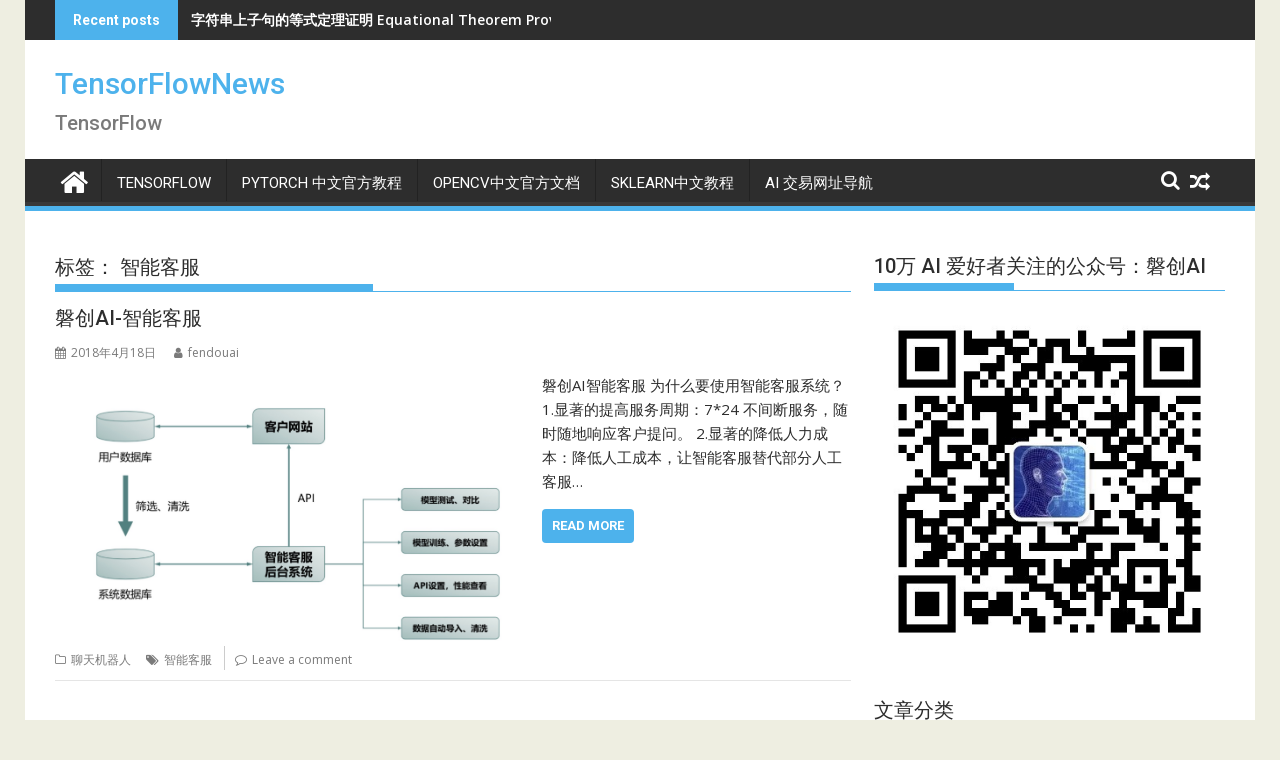

--- FILE ---
content_type: text/html; charset=UTF-8
request_url: https://www.tensorflownews.com/tag/%E6%99%BA%E8%83%BD%E5%AE%A2%E6%9C%8D/
body_size: 46312
content:
<!DOCTYPE html><html lang="zh-CN">
    	<head>

		        <meta charset="UTF-8">
        <meta name="viewport" content="width=device-width, initial-scale=1">
        <link rel="profile" href="http://gmpg.org/xfn/11">
        <link rel="pingback" href="https://www.tensorflownews.com/xmlrpc.php">
    <title>智能客服 &#8211; TensorFlowNews</title>
<link rel='dns-prefetch' href='//www.tensorflownews.com' />
<link rel='dns-prefetch' href='//fonts.googleapis.com' />
<link rel='dns-prefetch' href='//s.w.org' />
<link rel="alternate" type="application/rss+xml" title="TensorFlowNews &raquo; Feed" href="https://www.tensorflownews.com/feed/" />
<link rel="alternate" type="application/rss+xml" title="TensorFlowNews &raquo; 评论Feed" href="https://www.tensorflownews.com/comments/feed/" />
<link rel="alternate" type="application/rss+xml" title="TensorFlowNews &raquo; 智能客服标签Feed" href="https://www.tensorflownews.com/tag/%e6%99%ba%e8%83%bd%e5%ae%a2%e6%9c%8d/feed/" />
		<script type="text/javascript">
			window._wpemojiSettings = {"baseUrl":"https:\/\/s.w.org\/images\/core\/emoji\/13.0.1\/72x72\/","ext":".png","svgUrl":"https:\/\/s.w.org\/images\/core\/emoji\/13.0.1\/svg\/","svgExt":".svg","source":{"concatemoji":"https:\/\/www.tensorflownews.com\/wp-includes\/js\/wp-emoji-release.min.js?ver=5.6.16"}};
			!function(e,a,t){var n,r,o,i=a.createElement("canvas"),p=i.getContext&&i.getContext("2d");function s(e,t){var a=String.fromCharCode;p.clearRect(0,0,i.width,i.height),p.fillText(a.apply(this,e),0,0);e=i.toDataURL();return p.clearRect(0,0,i.width,i.height),p.fillText(a.apply(this,t),0,0),e===i.toDataURL()}function c(e){var t=a.createElement("script");t.src=e,t.defer=t.type="text/javascript",a.getElementsByTagName("head")[0].appendChild(t)}for(o=Array("flag","emoji"),t.supports={everything:!0,everythingExceptFlag:!0},r=0;r<o.length;r++)t.supports[o[r]]=function(e){if(!p||!p.fillText)return!1;switch(p.textBaseline="top",p.font="600 32px Arial",e){case"flag":return s([127987,65039,8205,9895,65039],[127987,65039,8203,9895,65039])?!1:!s([55356,56826,55356,56819],[55356,56826,8203,55356,56819])&&!s([55356,57332,56128,56423,56128,56418,56128,56421,56128,56430,56128,56423,56128,56447],[55356,57332,8203,56128,56423,8203,56128,56418,8203,56128,56421,8203,56128,56430,8203,56128,56423,8203,56128,56447]);case"emoji":return!s([55357,56424,8205,55356,57212],[55357,56424,8203,55356,57212])}return!1}(o[r]),t.supports.everything=t.supports.everything&&t.supports[o[r]],"flag"!==o[r]&&(t.supports.everythingExceptFlag=t.supports.everythingExceptFlag&&t.supports[o[r]]);t.supports.everythingExceptFlag=t.supports.everythingExceptFlag&&!t.supports.flag,t.DOMReady=!1,t.readyCallback=function(){t.DOMReady=!0},t.supports.everything||(n=function(){t.readyCallback()},a.addEventListener?(a.addEventListener("DOMContentLoaded",n,!1),e.addEventListener("load",n,!1)):(e.attachEvent("onload",n),a.attachEvent("onreadystatechange",function(){"complete"===a.readyState&&t.readyCallback()})),(n=t.source||{}).concatemoji?c(n.concatemoji):n.wpemoji&&n.twemoji&&(c(n.twemoji),c(n.wpemoji)))}(window,document,window._wpemojiSettings);
		</script>
		<style type="text/css">
img.wp-smiley,
img.emoji {
	display: inline !important;
	border: none !important;
	box-shadow: none !important;
	height: 1em !important;
	width: 1em !important;
	margin: 0 .07em !important;
	vertical-align: -0.1em !important;
	background: none !important;
	padding: 0 !important;
}
</style>
	<link rel='stylesheet' id='wp-block-library-css'  href='https://www.tensorflownews.com/wp-includes/css/dist/block-library/style.min.css?ver=5.6.16' type='text/css' media='all' />
<link rel='stylesheet' id='wp-block-library-theme-css'  href='https://www.tensorflownews.com/wp-includes/css/dist/block-library/theme.min.css?ver=5.6.16' type='text/css' media='all' />
<link rel='stylesheet' id='jquery-bxslider-css'  href='https://www.tensorflownews.com/wp-content/themes/supermag/assets/library/bxslider/css/jquery.bxslider.min.css?ver=4.2.5' type='text/css' media='all' />
<link rel='stylesheet' id='supermag-googleapis-css'  href='//fonts.googleapis.com/css?family=Open+Sans%3A600%2C400%7CRoboto%3A300italic%2C400%2C500%2C700&#038;ver=1.0.1' type='text/css' media='all' />
<link rel='stylesheet' id='font-awesome-css'  href='https://www.tensorflownews.com/wp-content/themes/supermag/assets/library/Font-Awesome/css/font-awesome.min.css?ver=4.7.0' type='text/css' media='all' />
<link rel='stylesheet' id='supermag-style-css'  href='https://www.tensorflownews.com/wp-content/themes/supermag/style.css?ver=1.4.9' type='text/css' media='all' />
<style id='supermag-style-inline-css' type='text/css'>

            mark,
            .comment-form .form-submit input,
            .read-more,
            .bn-title,
            .home-icon.front_page_on,
            .header-wrapper .menu li:hover > a,
            .header-wrapper .menu > li.current-menu-item a,
            .header-wrapper .menu > li.current-menu-parent a,
            .header-wrapper .menu > li.current_page_parent a,
            .header-wrapper .menu > li.current_page_ancestor a,
            .header-wrapper .menu > li.current-menu-item > a:before,
            .header-wrapper .menu > li.current-menu-parent > a:before,
            .header-wrapper .menu > li.current_page_parent > a:before,
            .header-wrapper .menu > li.current_page_ancestor > a:before,
            .header-wrapper .main-navigation ul ul.sub-menu li:hover > a,
            .header-wrapper .main-navigation ul ul.children li:hover > a,
            .slider-section .cat-links a,
            .featured-desc .below-entry-meta .cat-links a,
            #calendar_wrap #wp-calendar #today,
            #calendar_wrap #wp-calendar #today a,
            .wpcf7-form input.wpcf7-submit:hover,
            .breadcrumb{
                background: #4db2ec;
            }
        
            a:hover,
            .screen-reader-text:focus,
            .bn-content a:hover,
            .socials a:hover,
            .site-title a,
            .search-block input#menu-search,
            .widget_search input#s,
            .search-block #searchsubmit,
            .widget_search #searchsubmit,
            .footer-sidebar .featured-desc .above-entry-meta a:hover,
            .slider-section .slide-title:hover,
            .besides-slider .post-title a:hover,
            .slider-feature-wrap a:hover,
            .slider-section .bx-controls-direction a,
            .besides-slider .beside-post:hover .beside-caption,
            .besides-slider .beside-post:hover .beside-caption a:hover,
            .featured-desc .above-entry-meta span:hover,
            .posted-on a:hover,
            .cat-links a:hover,
            .comments-link a:hover,
            .edit-link a:hover,
            .tags-links a:hover,
            .byline a:hover,
            .nav-links a:hover,
            #supermag-breadcrumbs a:hover,
            .wpcf7-form input.wpcf7-submit,
             .woocommerce nav.woocommerce-pagination ul li a:focus, 
             .woocommerce nav.woocommerce-pagination ul li a:hover, 
             .woocommerce nav.woocommerce-pagination ul li span.current{
                color: #4db2ec;
            }
            .search-block input#menu-search,
            .widget_search input#s,
            .tagcloud a{
                border: 1px solid #4db2ec;
            }
            .footer-wrapper .border,
            .nav-links .nav-previous a:hover,
            .nav-links .nav-next a:hover{
                border-top: 1px solid #4db2ec;
            }
             .besides-slider .beside-post{
                border-bottom: 3px solid #4db2ec;
            }
            .widget-title,
            .footer-wrapper,
            .page-header .page-title,
            .single .entry-header .entry-title,
            .page .entry-header .entry-title{
                border-bottom: 1px solid #4db2ec;
            }
            .widget-title:before,
            .page-header .page-title:before,
            .single .entry-header .entry-title:before,
            .page .entry-header .entry-title:before {
                border-bottom: 7px solid #4db2ec;
            }
           .wpcf7-form input.wpcf7-submit,
            article.post.sticky{
                border: 2px solid #4db2ec;
            }
           .breadcrumb::after {
                border-left: 5px solid #4db2ec;
            }
           .rtl .breadcrumb::after {
                border-right: 5px solid #4db2ec;
                border-left:medium none;
            }
           .header-wrapper #site-navigation{
                border-bottom: 5px solid #4db2ec;
            }
           @media screen and (max-width:992px){
                .slicknav_btn.slicknav_open{
                    border: 1px solid #4db2ec;
                }
                 .header-wrapper .main-navigation ul ul.sub-menu li:hover > a,
                 .header-wrapper .main-navigation ul ul.children li:hover > a
                 {
                         background: #2d2d2d;
                 }
                .slicknav_btn.slicknav_open:before{
                    background: #4db2ec;
                    box-shadow: 0 6px 0 0 #4db2ec, 0 12px 0 0 #4db2ec;
                }
                .slicknav_nav li:hover > a,
                .slicknav_nav li.current-menu-ancestor a,
                .slicknav_nav li.current-menu-item  > a,
                .slicknav_nav li.current_page_item a,
                .slicknav_nav li.current_page_item .slicknav_item span,
                .slicknav_nav li .slicknav_item:hover a{
                    color: #4db2ec;
                }
            }
                    .cat-links .at-cat-item-1{
                    background: #4db2ec!important;
                    color : #fff!important;
                    }
                    
                    .cat-links .at-cat-item-1:hover{
                    background: #2d2d2d!important;
                    color : #fff!important;
                    }
                    
                    .cat-links .at-cat-item-2{
                    background: #4db2ec!important;
                    color : #fff!important;
                    }
                    
                    .cat-links .at-cat-item-2:hover{
                    background: #2d2d2d!important;
                    color : #fff!important;
                    }
                    
                    .cat-links .at-cat-item-3{
                    background: #4db2ec!important;
                    color : #fff!important;
                    }
                    
                    .cat-links .at-cat-item-3:hover{
                    background: #2d2d2d!important;
                    color : #fff!important;
                    }
                    
                    .cat-links .at-cat-item-4{
                    background: #4db2ec!important;
                    color : #fff!important;
                    }
                    
                    .cat-links .at-cat-item-4:hover{
                    background: #2d2d2d!important;
                    color : #fff!important;
                    }
                    
                    .cat-links .at-cat-item-5{
                    background: #4db2ec!important;
                    color : #fff!important;
                    }
                    
                    .cat-links .at-cat-item-5:hover{
                    background: #2d2d2d!important;
                    color : #fff!important;
                    }
                    
                    .cat-links .at-cat-item-6{
                    background: #4db2ec!important;
                    color : #fff!important;
                    }
                    
                    .cat-links .at-cat-item-6:hover{
                    background: #2d2d2d!important;
                    color : #fff!important;
                    }
                    
                    .cat-links .at-cat-item-7{
                    background: #4db2ec!important;
                    color : #fff!important;
                    }
                    
                    .cat-links .at-cat-item-7:hover{
                    background: #2d2d2d!important;
                    color : #fff!important;
                    }
                    
                    .cat-links .at-cat-item-8{
                    background: #4db2ec!important;
                    color : #fff!important;
                    }
                    
                    .cat-links .at-cat-item-8:hover{
                    background: #2d2d2d!important;
                    color : #fff!important;
                    }
                    
                    .cat-links .at-cat-item-9{
                    background: #4db2ec!important;
                    color : #fff!important;
                    }
                    
                    .cat-links .at-cat-item-9:hover{
                    background: #2d2d2d!important;
                    color : #fff!important;
                    }
                    
                    .cat-links .at-cat-item-12{
                    background: #4db2ec!important;
                    color : #fff!important;
                    }
                    
                    .cat-links .at-cat-item-12:hover{
                    background: #2d2d2d!important;
                    color : #fff!important;
                    }
                    
                    .cat-links .at-cat-item-13{
                    background: #4db2ec!important;
                    color : #fff!important;
                    }
                    
                    .cat-links .at-cat-item-13:hover{
                    background: #2d2d2d!important;
                    color : #fff!important;
                    }
                    
                    .cat-links .at-cat-item-14{
                    background: #4db2ec!important;
                    color : #fff!important;
                    }
                    
                    .cat-links .at-cat-item-14:hover{
                    background: #2d2d2d!important;
                    color : #fff!important;
                    }
                    
                    .cat-links .at-cat-item-15{
                    background: #4db2ec!important;
                    color : #fff!important;
                    }
                    
                    .cat-links .at-cat-item-15:hover{
                    background: #2d2d2d!important;
                    color : #fff!important;
                    }
                    
                    .cat-links .at-cat-item-19{
                    background: #4db2ec!important;
                    color : #fff!important;
                    }
                    
                    .cat-links .at-cat-item-19:hover{
                    background: #2d2d2d!important;
                    color : #fff!important;
                    }
                    
                    .cat-links .at-cat-item-22{
                    background: #4db2ec!important;
                    color : #fff!important;
                    }
                    
                    .cat-links .at-cat-item-22:hover{
                    background: #2d2d2d!important;
                    color : #fff!important;
                    }
                    
                    .cat-links .at-cat-item-23{
                    background: #4db2ec!important;
                    color : #fff!important;
                    }
                    
                    .cat-links .at-cat-item-23:hover{
                    background: #2d2d2d!important;
                    color : #fff!important;
                    }
                    
                    .cat-links .at-cat-item-27{
                    background: #4db2ec!important;
                    color : #fff!important;
                    }
                    
                    .cat-links .at-cat-item-27:hover{
                    background: #2d2d2d!important;
                    color : #fff!important;
                    }
                    
                    .cat-links .at-cat-item-36{
                    background: #4db2ec!important;
                    color : #fff!important;
                    }
                    
                    .cat-links .at-cat-item-36:hover{
                    background: #2d2d2d!important;
                    color : #fff!important;
                    }
                    
                    .cat-links .at-cat-item-39{
                    background: #4db2ec!important;
                    color : #fff!important;
                    }
                    
                    .cat-links .at-cat-item-39:hover{
                    background: #2d2d2d!important;
                    color : #fff!important;
                    }
                    
                    .cat-links .at-cat-item-61{
                    background: #4db2ec!important;
                    color : #fff!important;
                    }
                    
                    .cat-links .at-cat-item-61:hover{
                    background: #2d2d2d!important;
                    color : #fff!important;
                    }
                    
                    .cat-links .at-cat-item-68{
                    background: #4db2ec!important;
                    color : #fff!important;
                    }
                    
                    .cat-links .at-cat-item-68:hover{
                    background: #2d2d2d!important;
                    color : #fff!important;
                    }
                    
                    .cat-links .at-cat-item-69{
                    background: #4db2ec!important;
                    color : #fff!important;
                    }
                    
                    .cat-links .at-cat-item-69:hover{
                    background: #2d2d2d!important;
                    color : #fff!important;
                    }
                    
                    .cat-links .at-cat-item-73{
                    background: #4db2ec!important;
                    color : #fff!important;
                    }
                    
                    .cat-links .at-cat-item-73:hover{
                    background: #2d2d2d!important;
                    color : #fff!important;
                    }
                    
                    .cat-links .at-cat-item-74{
                    background: #4db2ec!important;
                    color : #fff!important;
                    }
                    
                    .cat-links .at-cat-item-74:hover{
                    background: #2d2d2d!important;
                    color : #fff!important;
                    }
                    
</style>
<link rel='stylesheet' id='supermag-block-front-styles-css'  href='https://www.tensorflownews.com/wp-content/themes/supermag/acmethemes/gutenberg/gutenberg-front.css?ver=1.0' type='text/css' media='all' />
<script type='text/javascript' src='https://www.tensorflownews.com/wp-includes/js/jquery/jquery.min.js?ver=3.5.1' id='jquery-core-js'></script>
<script type='text/javascript' src='https://www.tensorflownews.com/wp-includes/js/jquery/jquery-migrate.min.js?ver=3.3.2' id='jquery-migrate-js'></script>
<!--[if lt IE 9]>
<script type='text/javascript' src='https://www.tensorflownews.com/wp-content/themes/supermag/assets/library/html5shiv/html5shiv.min.js?ver=3.7.3' id='html5-js'></script>
<![endif]-->
<!--[if lt IE 9]>
<script type='text/javascript' src='https://www.tensorflownews.com/wp-content/themes/supermag/assets/library/respond/respond.min.js?ver=1.1.2' id='respond-js'></script>
<![endif]-->
<link rel="https://api.w.org/" href="https://www.tensorflownews.com/wp-json/" /><link rel="alternate" type="application/json" href="https://www.tensorflownews.com/wp-json/wp/v2/tags/38" /><link rel="EditURI" type="application/rsd+xml" title="RSD" href="https://www.tensorflownews.com/xmlrpc.php?rsd" />
<link rel="wlwmanifest" type="application/wlwmanifest+xml" href="https://www.tensorflownews.com/wp-includes/wlwmanifest.xml" /> 
<meta name="generator" content="WordPress 5.6.16" />
		<script>
	var _hmt = _hmt || [];
	(function() {
	  var hm = document.createElement("script");
	  hm.src = "https://hm.baidu.com/hm.js?e926cfe5ed48169b7b9dd97cec4d12b6";
	  var s = document.getElementsByTagName("script")[0]; 
	  s.parentNode.insertBefore(hm, s);
	})();
	</script>
	<script async src="https://pagead2.googlesyndication.com/pagead/js/adsbygoogle.js?client=ca-pub-3955231995255519"
     crossorigin="anonymous"></script>

	</head>
<body class="archive tag tag-38 boxed-layout single-large-image left-logo-right-ainfo right-sidebar at-sticky-sidebar group-blog">
<script> !(function (c, b, d, a) { c[a] || (c[a] = {}); c[a].config = { userId: '',appKey: '60647bac5251b5a85134c6bd', imgUrl: 'https://webmons.aihubs.net/Up?',disableHook:false, disableJS:false,disableResource:false }; var dom = document.createElement("script"); dom.setAttribute("crossorigin", "anonymous"); dom.setAttribute("src", d); document.body.insertBefore(dom, document.body.firstChild); })(window, document, 'https://hubing.online/bundle.js', "__ml"); </script>

        <div id="page" class="hfeed site">
            <a class="skip-link screen-reader-text" href="#content" title="link">Skip to content</a>
            <header id="masthead" class="site-header" role="banner">
            <div class="top-header-section clearfix">
                <div class="wrapper">
                                                <div class="header-latest-posts bn-wrapper float-left">
                                <div class="bn-title">
                                    Recent posts                                </div>
                                <ul class="duper-bn">
                                                                            <li class="bn-content">
                                            <a href="https://www.tensorflownews.com/2023/04/02/chat_wordpress-is-a-plugin-that-allows-wordpress-users-to-easily-add-a-chat-function-to-their-website-enabling-real-time-communication-with-visitors/" title="Chat_WordPress is a plugin that allows WordPress users to easily add a chat function to their website, enabling real-time communication with visitors.">
                                                Chat_WordPress is a plugin that allows WordPress users to easily add a chat function to their website, enabling real-time communication with visitors.                                            </a>
                                        </li>
                                                                            <li class="bn-content">
                                            <a href="https://www.tensorflownews.com/2023/03/25/%e5%ad%97%e7%ac%a6%e4%b8%b2%e4%b8%8a%e5%ad%90%e5%8f%a5%e7%9a%84%e7%ad%89%e5%bc%8f%e5%ae%9a%e7%90%86%e8%af%81%e6%98%8e-equational-theorem-proving-for-clauses-over-strings/" title="字符串上子句的等式定理证明 Equational Theorem Proving for Clauses over Strings">
                                                字符串上子句的等式定理证明 Equational Theorem Proving for Clauses over Strings                                            </a>
                                        </li>
                                                                            <li class="bn-content">
                                            <a href="https://www.tensorflownews.com/2023/03/25/agda%e4%b8%ad%e7%b3%bb%e7%bb%9ft%e7%9a%84%e5%bc%ba%e6%ad%a3%e8%a7%84%e5%8c%96%e5%ae%9a%e7%90%86%e7%9a%84%e5%bd%a2%e5%bc%8f%e8%af%81%e6%98%8e-a-formal-proof-of-the-strong-normalization-theorem-for-syst/" title="Agda中系统T的强正规化定理的形式证明 A Formal Proof of the Strong Normalization Theorem for System T in Agda">
                                                Agda中系统T的强正规化定理的形式证明 A Formal Proof of the Strong Normalization Theorem for System T in Agda                                            </a>
                                        </li>
                                                                            <li class="bn-content">
                                            <a href="https://www.tensorflownews.com/2023/03/25/%e5%85%b3%e4%ba%8e%e5%af%b9%e5%81%b6%e8%bf%9e%e6%8e%a5%e5%92%8c%e7%bb%9f%e8%ae%a1%e6%b5%81%e5%bd%a2%e7%9a%84%e6%89%ad%e8%bd%ac-%e6%9b%b2%e7%8e%87%e7%9b%b8%e4%bc%bc-on-a-torsion-curvature-analogue-of-d/" title="关于对偶连接和统计流形的扭转/曲率相似 On a Torsion/Curvature Analogue of Dual Connections and Statistical Manifolds">
                                                关于对偶连接和统计流形的扭转/曲率相似 On a Torsion/Curvature Analogue of Dual Connections and Statistical Manifolds                                            </a>
                                        </li>
                                                                            <li class="bn-content">
                                            <a href="https://www.tensorflownews.com/2023/03/25/%e5%9f%ba%e4%ba%8e%e8%87%aa%e6%97%8b%e8%bd%a8%e9%81%93%e5%8a%9b%e7%9f%a9%e7%9a%84%e7%81%b5%e6%95%8f%e5%ba%a6%e5%92%8c%e7%ba%bf%e6%80%a7%e8%8c%83%e5%9b%b4%e5%8f%af%e8%b0%83%e7%9a%84%e5%8d%95%e5%99%a8/" title="基于自旋轨道力矩的灵敏度和线性范围可调的单器件无偏移磁场传感原理 Single device offset-free magnetic field sensing principle with tunable sensitivity and linear range based on spin-orbit-torques">
                                                基于自旋轨道力矩的灵敏度和线性范围可调的单器件无偏移磁场传感原理 Single device offset-free magnetic field sensing principle with tunable sensitivity and linear range based on spin-orbit-torques                                            </a>
                                        </li>
                                                                    </ul>
                            </div> <!-- .header-latest-posts -->
                                            <div class="right-header float-right">
                                            </div>
                </div>
            </div><!-- .top-header-section -->
            <div class="header-wrapper clearfix">
                <div class="header-container">
	                                    <div class="wrapper">
                        <div class="site-branding clearfix">
                                                            <div class="site-logo float-left">
                                                                                <p class="site-title">
                                                <a href="https://www.tensorflownews.com/" rel="home">TensorFlowNews</a>
                                            </p>
                                                                                        <p class="site-description">TensorFlow</p>
                                                                            </div><!--site-logo-->
                                                        <div class="clearfix"></div>
                        </div>
                    </div>
	                                    <nav id="site-navigation" class="main-navigation  clearfix" role="navigation">
                        <div class="header-main-menu wrapper clearfix">
                                                            <div class="home-icon">
                                    <a href="https://www.tensorflownews.com/" title="TensorFlowNews"><i class="fa fa-home"></i></a>
                                </div>
                                <div class="acmethemes-nav"><ul id="menu-%e5%af%bc%e8%88%aa%e6%a0%8f" class="menu"><li id="menu-item-625" class="menu-item menu-item-type-custom menu-item-object-custom menu-item-home menu-item-625"><a href="http://www.tensorflownews.com/">TensorFlow</a></li>
<li id="menu-item-14627" class="menu-item menu-item-type-custom menu-item-object-custom menu-item-14627"><a href="http://pytorch123.com">PyTorch 中文官方教程</a></li>
<li id="menu-item-11605" class="menu-item menu-item-type-custom menu-item-object-custom menu-item-11605"><a href="http://woshicver.com/">OpenCV中文官方文档</a></li>
<li id="menu-item-19747" class="menu-item menu-item-type-custom menu-item-object-custom menu-item-19747"><a href="http://sklearn123.com/">sklearn中文教程</a></li>
<li id="menu-item-12742" class="menu-item menu-item-type-custom menu-item-object-custom menu-item-12742"><a href="https://aitrading123.com/">AI 交易网址导航</a></li>
</ul></div><div class="random-post">                                        <a title="tf.reshape  TensorFlow reshape 函数" href="https://www.tensorflownews.com/2017/07/08/tf-reshape-tensorflow-reshape-function/">
                                            <i class="fa fa-random icon-menu"></i>
                                        </a>
                                        </div><a class="fa fa-search icon-menu search-icon-menu" href="#"></a><div class='menu-search-toggle'><div class='menu-search-inner'><div class="search-block">
    <form action="https://www.tensorflownews.com" class="searchform" id="searchform" method="get" role="search">
        <div>
            <label for="menu-search" class="screen-reader-text"></label>
                        <input type="text"  placeholder="Search"  id="menu-search" name="s" value="">
            <button class="fa fa-search" type="submit" id="searchsubmit"></button>
        </div>
    </form>
</div></div></div>                        </div>
                        <div class="responsive-slick-menu wrapper clearfix"></div>
                    </nav>
                    <!-- #site-navigation -->
	                                </div>
                <!-- .header-container -->
            </div>
            <!-- header-wrapper-->
        </header>
        <!-- #masthead -->
            <div class="wrapper content-wrapper clearfix">
            <div id="content" class="site-content">
    	<div id="primary" class="content-area">
		<main id="main" class="site-main" role="main">
					<header class="page-header">
				<h1 class="page-title">标签： <span>智能客服</span></h1>			</header><!-- .page-header -->
			<article id="post-1959" class="post-1959 post type-post status-publish format-standard has-post-thumbnail hentry category-chatbot tag-38">
	<header class="entry-header">
		<h2 class="entry-title"><a href="https://www.tensorflownews.com/2018/04/18/intelligent-customer-service/" rel="bookmark">磐创AI-智能客服</a></h2>		<div class="entry-meta">
			<span class="posted-on"><a href="https://www.tensorflownews.com/2018/04/18/intelligent-customer-service/" rel="bookmark"><i class="fa fa-calendar"></i><time class="entry-date published" datetime="2018-04-18T11:02:48+08:00">2018年4月18日</time><time class="updated" datetime="2018-08-08T19:43:55+08:00">2018年8月8日</time></a></span><span class="byline"> <span class="author vcard"><a class="url fn n" href="https://www.tensorflownews.com/author/fendouai/"><i class="fa fa-user"></i>fendouai</a></span></span>		</div><!-- .entry-meta -->
			</header><!-- .entry-header -->
			<!--post thumbnal options-->
		<div class="post-thumb">
			<a href="https://www.tensorflownews.com/2018/04/18/intelligent-customer-service/" title="磐创AI-智能客服">
				<img width="2174" height="1242" src="https://www.tensorflownews.com/wp-content/uploads/2018/04/WechatIMG331.jpeg" class="attachment-full size-full wp-post-image" alt="" loading="lazy" />			</a>
		</div><!-- .post-thumb-->
			<div class="entry-content ">
		<p>磐创AI智能客服 为什么要使用智能客服系统？ 1.显著的提高服务周期：7*24 不间断服务，随时随地响应客户提问。 2.显著的降低人力成本：降低人工成本，让智能客服替代部分人工客服&hellip;</p>
            <a class="read-more" href="https://www.tensorflownews.com/2018/04/18/intelligent-customer-service/ ">
				Read More            </a>
        	</div><!-- .entry-content -->
    	<footer class="entry-footer ">
        <span class="cat-links"><i class="fa fa-folder-o"></i><a href="https://www.tensorflownews.com/category/chatbot/" rel="category tag">聊天机器人</a></span><span class="tags-links"><i class="fa fa-tags"></i><a href="https://www.tensorflownews.com/tag/%e6%99%ba%e8%83%bd%e5%ae%a2%e6%9c%8d/" rel="tag">智能客服</a></span><span class="comments-link"><i class="fa fa-comment-o"></i><a href="https://www.tensorflownews.com/2018/04/18/intelligent-customer-service/#respond">Leave a comment</a></span>	</footer><!-- .entry-footer -->
</article><!-- #post-## -->		</main><!-- #main -->
	</div><!-- #primary -->
    <div id="secondary-right" class="widget-area sidebar secondary-sidebar float-right" role="complementary">
        <div id="sidebar-section-top" class="widget-area sidebar clearfix">
			<aside id="media_image-22" class="widget widget_media_image"><h3 class="widget-title"><span>10万 AI 爱好者关注的公众号：磐创AI</span></h3><a href="https://www.tensorflownews.com/"><img width="430" height="430" src="https://www.tensorflownews.com/wp-content/uploads/2019/08/WechatIMG14188.jpeg" class="image wp-image-14157  attachment-full size-full" alt="" loading="lazy" style="max-width: 100%; height: auto;" /></a></aside><aside id="categories-4" class="widget widget_categories"><h3 class="widget-title"><span>文章分类</span></h3>
			<ul>
					<li class="cat-item cat-item-74"><a href="https://www.tensorflownews.com/category/arxiv/">arxiv</a>
</li>
	<li class="cat-item cat-item-73"><a href="https://www.tensorflownews.com/category/chatgpt/">chatgpt</a>
</li>
	<li class="cat-item cat-item-7"><a href="https://www.tensorflownews.com/category/gensim/">gensim</a>
</li>
	<li class="cat-item cat-item-12"><a href="https://www.tensorflownews.com/category/github/">GitHub</a>
</li>
	<li class="cat-item cat-item-22"><a href="https://www.tensorflownews.com/category/job/">job</a>
</li>
	<li class="cat-item cat-item-6"><a href="https://www.tensorflownews.com/category/keras/">Keras</a>
</li>
	<li class="cat-item cat-item-9"><a href="https://www.tensorflownews.com/category/tensorflow/pdf/">PDF</a>
</li>
	<li class="cat-item cat-item-61"><a href="https://www.tensorflownews.com/category/pytorch/">PyTorch</a>
</li>
	<li class="cat-item cat-item-2"><a href="https://www.tensorflownews.com/category/tensorflow/">TensorFlow</a>
</li>
	<li class="cat-item cat-item-1"><a href="https://www.tensorflownews.com/category/uncategorized/">TensorFlowNews</a>
</li>
	<li class="cat-item cat-item-4"><a href="https://www.tensorflownews.com/category/tensorflow/function/">TensorFlow函数</a>
</li>
	<li class="cat-item cat-item-8"><a href="https://www.tensorflownews.com/category/tensorflow/install/">TensorFlow安装</a>
</li>
	<li class="cat-item cat-item-3"><a href="https://www.tensorflownews.com/category/tensorflow/tensorflow-demo/">TensorFlow实战</a>
</li>
	<li class="cat-item cat-item-14"><a href="https://www.tensorflownews.com/category/course/">TensorFlow教程</a>
</li>
	<li class="cat-item cat-item-5"><a href="https://www.tensorflownews.com/category/tensorflow/doc/">TensorFlow文档</a>
</li>
	<li class="cat-item cat-item-68"><a href="https://www.tensorflownews.com/category/%e5%b7%a5%e4%bd%9c/%e5%85%ac%e5%8f%b8%e4%bb%8b%e7%bb%8d/">公司介绍</a>
</li>
	<li class="cat-item cat-item-69"><a href="https://www.tensorflownews.com/category/%e5%b7%a5%e4%bd%9c/%e5%86%85%e6%8e%a8/">内推</a>
</li>
	<li class="cat-item cat-item-15"><a href="https://www.tensorflownews.com/category/%e5%ae%89%e8%a3%85/">安装</a>
</li>
	<li class="cat-item cat-item-27"><a href="https://www.tensorflownews.com/category/%e5%b7%a5%e4%bd%9c/">工作</a>
</li>
	<li class="cat-item cat-item-23"><a href="https://www.tensorflownews.com/category/machine-learning/">机器学习</a>
</li>
	<li class="cat-item cat-item-19"><a href="https://www.tensorflownews.com/category/chatbot/">聊天机器人</a>
</li>
	<li class="cat-item cat-item-13"><a href="https://www.tensorflownews.com/category/nlp/">自然语言处理</a>
</li>
	<li class="cat-item cat-item-36"><a href="https://www.tensorflownews.com/category/computer-version/">计算机视觉</a>
</li>
			</ul>

			</aside><aside id="tag_cloud-5" class="widget widget_tag_cloud"><h3 class="widget-title"><span>文章标签</span></h3><div class="tagcloud"><a href="https://www.tensorflownews.com/tag/cnn/" class="tag-cloud-link tag-link-28 tag-link-position-1" style="font-size: 8pt;" aria-label="CNN (1个项目)">CNN</a>
<a href="https://www.tensorflownews.com/tag/face-alignment/" class="tag-cloud-link tag-link-25 tag-link-position-2" style="font-size: 8pt;" aria-label="face-alignment (1个项目)">face-alignment</a>
<a href="https://www.tensorflownews.com/tag/health/" class="tag-cloud-link tag-link-72 tag-link-position-3" style="font-size: 22pt;" aria-label="Health (40个项目)">Health</a>
<a href="https://www.tensorflownews.com/tag/machine-learning/" class="tag-cloud-link tag-link-24 tag-link-position-4" style="font-size: 15.908396946565pt;" aria-label="machine learning (10个项目)">machine learning</a>
<a href="https://www.tensorflownews.com/tag/python/" class="tag-cloud-link tag-link-64 tag-link-position-5" style="font-size: 8pt;" aria-label="python (1个项目)">python</a>
<a href="https://www.tensorflownews.com/tag/pytorch/" class="tag-cloud-link tag-link-26 tag-link-position-6" style="font-size: 9.9236641221374pt;" aria-label="pytorch (2个项目)">pytorch</a>
<a href="https://www.tensorflownews.com/tag/tensorflow/" class="tag-cloud-link tag-link-21 tag-link-position-7" style="font-size: 12.274809160305pt;" aria-label="tensorflow (4个项目)">tensorflow</a>
<a href="https://www.tensorflownews.com/tag/%e4%ba%ba%e5%b7%a5%e6%99%ba%e8%83%bd/" class="tag-cloud-link tag-link-66 tag-link-position-8" style="font-size: 8pt;" aria-label="人工智能 (1个项目)">人工智能</a>
<a href="https://www.tensorflownews.com/tag/%e4%ba%ba%e8%84%b8%e8%af%86%e5%88%ab/" class="tag-cloud-link tag-link-40 tag-link-position-9" style="font-size: 9.9236641221374pt;" aria-label="人脸识别 (2个项目)">人脸识别</a>
<a href="https://www.tensorflownews.com/tag/%e5%85%a5%e9%97%a8/" class="tag-cloud-link tag-link-55 tag-link-position-10" style="font-size: 8pt;" aria-label="入门 (1个项目)">入门</a>
<a href="https://www.tensorflownews.com/tag/%e5%86%b3%e7%ad%96%e6%a0%91/" class="tag-cloud-link tag-link-41 tag-link-position-11" style="font-size: 8pt;" aria-label="决策树 (1个项目)">决策树</a>
<a href="https://www.tensorflownews.com/tag/%e5%8d%b7%e7%a7%af%e7%a5%9e%e7%bb%8f%e7%bd%91%e7%bb%9c/" class="tag-cloud-link tag-link-29 tag-link-position-12" style="font-size: 12.274809160305pt;" aria-label="卷积神经网络 (4个项目)">卷积神经网络</a>
<a href="https://www.tensorflownews.com/tag/%e5%8f%af%e8%a7%86%e5%8c%96/" class="tag-cloud-link tag-link-42 tag-link-position-13" style="font-size: 8pt;" aria-label="可视化 (1个项目)">可视化</a>
<a href="https://www.tensorflownews.com/tag/%e5%9f%ba%e7%a1%80/" class="tag-cloud-link tag-link-57 tag-link-position-14" style="font-size: 8pt;" aria-label="基础 (1个项目)">基础</a>
<a href="https://www.tensorflownews.com/tag/%e5%ad%97%e8%8a%82%e8%b7%b3%e5%8a%a8%ef%bc%8c%e8%96%aa%e8%b5%84%ef%bc%8c%e6%80%8e%e4%b9%88%e6%a0%b7%ef%bc%8c%e5%8f%91%e5%b1%95/" class="tag-cloud-link tag-link-67 tag-link-position-15" style="font-size: 8pt;" aria-label="字节跳动，薪资，怎么样，发展 (1个项目)">字节跳动，薪资，怎么样，发展</a>
<a href="https://www.tensorflownews.com/tag/%e5%bc%ba%e5%8c%96%e5%ad%a6%e4%b9%a0/" class="tag-cloud-link tag-link-58 tag-link-position-16" style="font-size: 8pt;" aria-label="强化学习 (1个项目)">强化学习</a>
<a href="https://www.tensorflownews.com/tag/%e5%be%ae%e4%bf%a1/" class="tag-cloud-link tag-link-60 tag-link-position-17" style="font-size: 8pt;" aria-label="微信 (1个项目)">微信</a>
<a href="https://www.tensorflownews.com/tag/%e6%95%b0%e6%8d%ae%e7%a7%91%e5%ad%a6/" class="tag-cloud-link tag-link-65 tag-link-position-18" style="font-size: 8pt;" aria-label="数据科学 (1个项目)">数据科学</a>
<a href="https://www.tensorflownews.com/tag/%e6%96%87%e6%9c%ac%e5%88%86%e7%b1%bb/" class="tag-cloud-link tag-link-43 tag-link-position-19" style="font-size: 9.9236641221374pt;" aria-label="文本分类 (2个项目)">文本分类</a>
<a href="https://www.tensorflownews.com/tag/%e6%99%ba%e8%83%bd%e5%ae%a2%e6%9c%8d/" class="tag-cloud-link tag-link-38 tag-link-position-20" style="font-size: 8pt;" aria-label="智能客服 (1个项目)">智能客服</a>
<a href="https://www.tensorflownews.com/tag/%e6%9c%b4%e7%b4%a0%e8%b4%9d%e5%8f%b6%e6%96%af/" class="tag-cloud-link tag-link-44 tag-link-position-21" style="font-size: 8pt;" aria-label="朴素贝叶斯 (1个项目)">朴素贝叶斯</a>
<a href="https://www.tensorflownews.com/tag/%e6%9c%ba%e5%99%a8%e5%ad%a6%e4%b9%a0/" class="tag-cloud-link tag-link-47 tag-link-position-22" style="font-size: 13.129770992366pt;" aria-label="机器学习 (5个项目)">机器学习</a>
<a href="https://www.tensorflownews.com/tag/%e6%9c%ba%e5%99%a8%e5%ad%a6%e4%b9%a0%e8%b5%84%e6%ba%90/" class="tag-cloud-link tag-link-51 tag-link-position-23" style="font-size: 8pt;" aria-label="机器学习资源 (1个项目)">机器学习资源</a>
<a href="https://www.tensorflownews.com/tag/%e6%b7%b1%e5%ba%a6%e5%ad%a6%e4%b9%a0/" class="tag-cloud-link tag-link-54 tag-link-position-24" style="font-size: 9.9236641221374pt;" aria-label="深度学习 (2个项目)">深度学习</a>
<a href="https://www.tensorflownews.com/tag/%e7%94%b5%e5%ad%90%e4%b9%a6/" class="tag-cloud-link tag-link-63 tag-link-position-25" style="font-size: 8pt;" aria-label="电子书 (1个项目)">电子书</a>
<a href="https://www.tensorflownews.com/tag/%e7%ae%97%e6%b3%95/" class="tag-cloud-link tag-link-56 tag-link-position-26" style="font-size: 8pt;" aria-label="算法 (1个项目)">算法</a>
<a href="https://www.tensorflownews.com/tag/%e8%81%8a%e5%a4%a9%e6%9c%ba%e5%99%a8%e4%ba%ba/" class="tag-cloud-link tag-link-59 tag-link-position-27" style="font-size: 9.9236641221374pt;" aria-label="聊天机器人 (2个项目)">聊天机器人</a>
<a href="https://www.tensorflownews.com/tag/%e8%b5%84%e6%ba%90/" class="tag-cloud-link tag-link-62 tag-link-position-28" style="font-size: 8pt;" aria-label="资源 (1个项目)">资源</a></div>
</aside><aside id="custom_html-14" class="widget_text widget widget_custom_html"><h3 class="widget-title"><span>友情链接</span></h3><div class="textwidget custom-html-widget"><p><a href="http://www.panchuangai.com/">聊天机器人</a></p>
<p><a href="http://www.panchuangai.com/">智能客服</a></p>
<p><a href="http://www.panchuangai.com/">推荐系统</a></p>
<p><a href="http://www.nanjixiong.com/">南极熊3D打印网</a></p>
<p><a href="https://www.openmao.cn/">开放猫</a></p>

<p><a href="	
http://panchuang.net">TensorFlow</a></p>

<p><a href="https://www.openmao.cn/">开放猫</a></p>
<p><a href="http://www.panchuangai.com/">磐创AI</a></p>
<p><a href="	
http://pytorchchina.com">pytorch</a></p>
<p><a href="	
http://pytorch123.com/">pytorch 中文文档</a></p>
<p><a href="	
http://objectdetection.cn"> object detection </a></p>
<p><a href="	
http://www.tf86.com/"> Python</a></p>
<p><a href="	
http://www.fendouai.com/"> aigc</a></p>
<p><a href="	
http://woshicver.com/"> OpenCV中文官方文档</a></p>

<p>
<a href="https://aitrading123.com/">AI交易导航</a></p>
<p>
<a href="https://aitrading123.com/">AI交易</a></p>
<p><a href="http://dappok.com/">Dappok</a></p>
<p><a href="http://fendouai.com/">量化交易</a></p>
</div></aside>        </div>
    </div>
        </div><!-- #content -->
        </div><!-- content-wrapper-->
            <div class="clearfix"></div>
        <footer id="colophon" class="site-footer" role="contentinfo">
            <div class="footer-wrapper">
                <div class="top-bottom wrapper">
                    <div id="footer-top">
                        <div class="footer-columns">
                                                   </div>
                    </div><!-- #foter-top -->
                    <div class="clearfix"></div>
                 </div><!-- top-bottom-->
                <div class="wrapper footer-copyright border text-center">
                    <p>
                                                    部分内容来自网络，如果侵权联系删除，转载均注明原文链接。                                            </p>
                    <div class="site-info">
                    <a href="https://wordpress.org/">Proudly powered by WordPress</a>
                    <span class="sep"> | </span>
                    Theme: SuperMag by <a href="https://www.acmethemes.com/" rel="designer">Acme Themes</a>                    </div><!-- .site-info -->
                </div>
            </div><!-- footer-wrapper-->
        </footer><!-- #colophon -->
            </div><!-- #page -->
    <script type='text/javascript' src='https://www.tensorflownews.com/wp-content/themes/supermag/assets/library/bxslider/js/jquery.bxslider.js?ver=4.2.5.1.2' id='jquery-bxslider-js'></script>
<script type='text/javascript' src='https://www.tensorflownews.com/wp-content/themes/supermag/assets/library/theia-sticky-sidebar/theia-sticky-sidebar.min.js?ver=1.7.0' id='theia-sticky-sidebar-js'></script>
<script type='text/javascript' src='https://www.tensorflownews.com/wp-content/themes/supermag/assets/js/supermag-custom.js?ver=1.4.0' id='supermag-custom-js'></script>
<script type='text/javascript' src='https://www.tensorflownews.com/wp-includes/js/wp-embed.min.js?ver=5.6.16' id='wp-embed-js'></script>
</body>
</html>